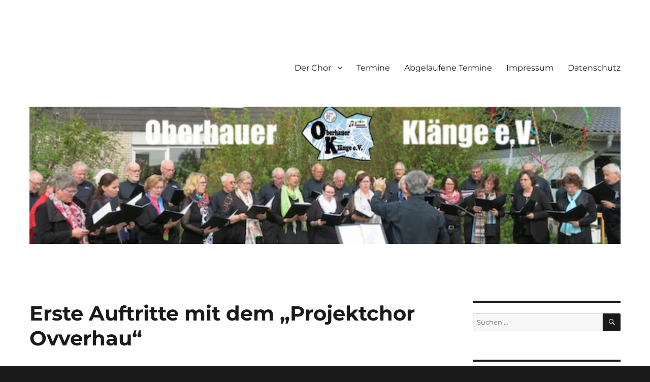

--- FILE ---
content_type: text/html; charset=UTF-8
request_url: https://www.mc-quirrenbach.de/2022/vorweihnachtliches-gemeinschaftskonzert-in-geistingen/
body_size: 13311
content:
<!DOCTYPE html>
<html lang="de" class="no-js">
<head>
	<meta charset="UTF-8">
	<meta name="viewport" content="width=device-width, initial-scale=1.0">
	<link rel="profile" href="https://gmpg.org/xfn/11">
		<script>
(function(html){html.className = html.className.replace(/\bno-js\b/,'js')})(document.documentElement);
//# sourceURL=twentysixteen_javascript_detection
</script>
<title>Erste Auftritte mit dem „Projektchor Ovverhau“ &#8211; Männerchor Quirrenbach e.V.</title>
<meta name='robots' content='max-image-preview:large' />
<link rel='dns-prefetch' href='//stats.wp.com' />
<link rel='dns-prefetch' href='//v0.wordpress.com' />
<link rel="alternate" type="application/rss+xml" title="Männerchor Quirrenbach e.V. &raquo; Feed" href="https://www.mc-quirrenbach.de/feed/" />
<link rel="alternate" type="application/rss+xml" title="Männerchor Quirrenbach e.V. &raquo; Kommentar-Feed" href="https://www.mc-quirrenbach.de/comments/feed/" />
<link rel="alternate" title="oEmbed (JSON)" type="application/json+oembed" href="https://www.mc-quirrenbach.de/wp-json/oembed/1.0/embed?url=https%3A%2F%2Fwww.mc-quirrenbach.de%2F2022%2Fvorweihnachtliches-gemeinschaftskonzert-in-geistingen%2F" />
<link rel="alternate" title="oEmbed (XML)" type="text/xml+oembed" href="https://www.mc-quirrenbach.de/wp-json/oembed/1.0/embed?url=https%3A%2F%2Fwww.mc-quirrenbach.de%2F2022%2Fvorweihnachtliches-gemeinschaftskonzert-in-geistingen%2F&#038;format=xml" />
<style id='wp-img-auto-sizes-contain-inline-css'>
img:is([sizes=auto i],[sizes^="auto," i]){contain-intrinsic-size:3000px 1500px}
/*# sourceURL=wp-img-auto-sizes-contain-inline-css */
</style>
<link rel='stylesheet' id='twentysixteen-jetpack-css' href='https://www.mc-quirrenbach.de/wp-content/plugins/jetpack/modules/theme-tools/compat/twentysixteen.css?ver=15.4' media='all' />
<link rel='stylesheet' id='wp-block-library-css' href='https://www.mc-quirrenbach.de/wp-includes/css/dist/block-library/style.min.css?ver=6.9' media='all' />
<style id='global-styles-inline-css'>
:root{--wp--preset--aspect-ratio--square: 1;--wp--preset--aspect-ratio--4-3: 4/3;--wp--preset--aspect-ratio--3-4: 3/4;--wp--preset--aspect-ratio--3-2: 3/2;--wp--preset--aspect-ratio--2-3: 2/3;--wp--preset--aspect-ratio--16-9: 16/9;--wp--preset--aspect-ratio--9-16: 9/16;--wp--preset--color--black: #000000;--wp--preset--color--cyan-bluish-gray: #abb8c3;--wp--preset--color--white: #fff;--wp--preset--color--pale-pink: #f78da7;--wp--preset--color--vivid-red: #cf2e2e;--wp--preset--color--luminous-vivid-orange: #ff6900;--wp--preset--color--luminous-vivid-amber: #fcb900;--wp--preset--color--light-green-cyan: #7bdcb5;--wp--preset--color--vivid-green-cyan: #00d084;--wp--preset--color--pale-cyan-blue: #8ed1fc;--wp--preset--color--vivid-cyan-blue: #0693e3;--wp--preset--color--vivid-purple: #9b51e0;--wp--preset--color--dark-gray: #1a1a1a;--wp--preset--color--medium-gray: #686868;--wp--preset--color--light-gray: #e5e5e5;--wp--preset--color--blue-gray: #4d545c;--wp--preset--color--bright-blue: #007acc;--wp--preset--color--light-blue: #9adffd;--wp--preset--color--dark-brown: #402b30;--wp--preset--color--medium-brown: #774e24;--wp--preset--color--dark-red: #640c1f;--wp--preset--color--bright-red: #ff675f;--wp--preset--color--yellow: #ffef8e;--wp--preset--gradient--vivid-cyan-blue-to-vivid-purple: linear-gradient(135deg,rgb(6,147,227) 0%,rgb(155,81,224) 100%);--wp--preset--gradient--light-green-cyan-to-vivid-green-cyan: linear-gradient(135deg,rgb(122,220,180) 0%,rgb(0,208,130) 100%);--wp--preset--gradient--luminous-vivid-amber-to-luminous-vivid-orange: linear-gradient(135deg,rgb(252,185,0) 0%,rgb(255,105,0) 100%);--wp--preset--gradient--luminous-vivid-orange-to-vivid-red: linear-gradient(135deg,rgb(255,105,0) 0%,rgb(207,46,46) 100%);--wp--preset--gradient--very-light-gray-to-cyan-bluish-gray: linear-gradient(135deg,rgb(238,238,238) 0%,rgb(169,184,195) 100%);--wp--preset--gradient--cool-to-warm-spectrum: linear-gradient(135deg,rgb(74,234,220) 0%,rgb(151,120,209) 20%,rgb(207,42,186) 40%,rgb(238,44,130) 60%,rgb(251,105,98) 80%,rgb(254,248,76) 100%);--wp--preset--gradient--blush-light-purple: linear-gradient(135deg,rgb(255,206,236) 0%,rgb(152,150,240) 100%);--wp--preset--gradient--blush-bordeaux: linear-gradient(135deg,rgb(254,205,165) 0%,rgb(254,45,45) 50%,rgb(107,0,62) 100%);--wp--preset--gradient--luminous-dusk: linear-gradient(135deg,rgb(255,203,112) 0%,rgb(199,81,192) 50%,rgb(65,88,208) 100%);--wp--preset--gradient--pale-ocean: linear-gradient(135deg,rgb(255,245,203) 0%,rgb(182,227,212) 50%,rgb(51,167,181) 100%);--wp--preset--gradient--electric-grass: linear-gradient(135deg,rgb(202,248,128) 0%,rgb(113,206,126) 100%);--wp--preset--gradient--midnight: linear-gradient(135deg,rgb(2,3,129) 0%,rgb(40,116,252) 100%);--wp--preset--font-size--small: 13px;--wp--preset--font-size--medium: 20px;--wp--preset--font-size--large: 36px;--wp--preset--font-size--x-large: 42px;--wp--preset--spacing--20: 0.44rem;--wp--preset--spacing--30: 0.67rem;--wp--preset--spacing--40: 1rem;--wp--preset--spacing--50: 1.5rem;--wp--preset--spacing--60: 2.25rem;--wp--preset--spacing--70: 3.38rem;--wp--preset--spacing--80: 5.06rem;--wp--preset--shadow--natural: 6px 6px 9px rgba(0, 0, 0, 0.2);--wp--preset--shadow--deep: 12px 12px 50px rgba(0, 0, 0, 0.4);--wp--preset--shadow--sharp: 6px 6px 0px rgba(0, 0, 0, 0.2);--wp--preset--shadow--outlined: 6px 6px 0px -3px rgb(255, 255, 255), 6px 6px rgb(0, 0, 0);--wp--preset--shadow--crisp: 6px 6px 0px rgb(0, 0, 0);}:where(.is-layout-flex){gap: 0.5em;}:where(.is-layout-grid){gap: 0.5em;}body .is-layout-flex{display: flex;}.is-layout-flex{flex-wrap: wrap;align-items: center;}.is-layout-flex > :is(*, div){margin: 0;}body .is-layout-grid{display: grid;}.is-layout-grid > :is(*, div){margin: 0;}:where(.wp-block-columns.is-layout-flex){gap: 2em;}:where(.wp-block-columns.is-layout-grid){gap: 2em;}:where(.wp-block-post-template.is-layout-flex){gap: 1.25em;}:where(.wp-block-post-template.is-layout-grid){gap: 1.25em;}.has-black-color{color: var(--wp--preset--color--black) !important;}.has-cyan-bluish-gray-color{color: var(--wp--preset--color--cyan-bluish-gray) !important;}.has-white-color{color: var(--wp--preset--color--white) !important;}.has-pale-pink-color{color: var(--wp--preset--color--pale-pink) !important;}.has-vivid-red-color{color: var(--wp--preset--color--vivid-red) !important;}.has-luminous-vivid-orange-color{color: var(--wp--preset--color--luminous-vivid-orange) !important;}.has-luminous-vivid-amber-color{color: var(--wp--preset--color--luminous-vivid-amber) !important;}.has-light-green-cyan-color{color: var(--wp--preset--color--light-green-cyan) !important;}.has-vivid-green-cyan-color{color: var(--wp--preset--color--vivid-green-cyan) !important;}.has-pale-cyan-blue-color{color: var(--wp--preset--color--pale-cyan-blue) !important;}.has-vivid-cyan-blue-color{color: var(--wp--preset--color--vivid-cyan-blue) !important;}.has-vivid-purple-color{color: var(--wp--preset--color--vivid-purple) !important;}.has-black-background-color{background-color: var(--wp--preset--color--black) !important;}.has-cyan-bluish-gray-background-color{background-color: var(--wp--preset--color--cyan-bluish-gray) !important;}.has-white-background-color{background-color: var(--wp--preset--color--white) !important;}.has-pale-pink-background-color{background-color: var(--wp--preset--color--pale-pink) !important;}.has-vivid-red-background-color{background-color: var(--wp--preset--color--vivid-red) !important;}.has-luminous-vivid-orange-background-color{background-color: var(--wp--preset--color--luminous-vivid-orange) !important;}.has-luminous-vivid-amber-background-color{background-color: var(--wp--preset--color--luminous-vivid-amber) !important;}.has-light-green-cyan-background-color{background-color: var(--wp--preset--color--light-green-cyan) !important;}.has-vivid-green-cyan-background-color{background-color: var(--wp--preset--color--vivid-green-cyan) !important;}.has-pale-cyan-blue-background-color{background-color: var(--wp--preset--color--pale-cyan-blue) !important;}.has-vivid-cyan-blue-background-color{background-color: var(--wp--preset--color--vivid-cyan-blue) !important;}.has-vivid-purple-background-color{background-color: var(--wp--preset--color--vivid-purple) !important;}.has-black-border-color{border-color: var(--wp--preset--color--black) !important;}.has-cyan-bluish-gray-border-color{border-color: var(--wp--preset--color--cyan-bluish-gray) !important;}.has-white-border-color{border-color: var(--wp--preset--color--white) !important;}.has-pale-pink-border-color{border-color: var(--wp--preset--color--pale-pink) !important;}.has-vivid-red-border-color{border-color: var(--wp--preset--color--vivid-red) !important;}.has-luminous-vivid-orange-border-color{border-color: var(--wp--preset--color--luminous-vivid-orange) !important;}.has-luminous-vivid-amber-border-color{border-color: var(--wp--preset--color--luminous-vivid-amber) !important;}.has-light-green-cyan-border-color{border-color: var(--wp--preset--color--light-green-cyan) !important;}.has-vivid-green-cyan-border-color{border-color: var(--wp--preset--color--vivid-green-cyan) !important;}.has-pale-cyan-blue-border-color{border-color: var(--wp--preset--color--pale-cyan-blue) !important;}.has-vivid-cyan-blue-border-color{border-color: var(--wp--preset--color--vivid-cyan-blue) !important;}.has-vivid-purple-border-color{border-color: var(--wp--preset--color--vivid-purple) !important;}.has-vivid-cyan-blue-to-vivid-purple-gradient-background{background: var(--wp--preset--gradient--vivid-cyan-blue-to-vivid-purple) !important;}.has-light-green-cyan-to-vivid-green-cyan-gradient-background{background: var(--wp--preset--gradient--light-green-cyan-to-vivid-green-cyan) !important;}.has-luminous-vivid-amber-to-luminous-vivid-orange-gradient-background{background: var(--wp--preset--gradient--luminous-vivid-amber-to-luminous-vivid-orange) !important;}.has-luminous-vivid-orange-to-vivid-red-gradient-background{background: var(--wp--preset--gradient--luminous-vivid-orange-to-vivid-red) !important;}.has-very-light-gray-to-cyan-bluish-gray-gradient-background{background: var(--wp--preset--gradient--very-light-gray-to-cyan-bluish-gray) !important;}.has-cool-to-warm-spectrum-gradient-background{background: var(--wp--preset--gradient--cool-to-warm-spectrum) !important;}.has-blush-light-purple-gradient-background{background: var(--wp--preset--gradient--blush-light-purple) !important;}.has-blush-bordeaux-gradient-background{background: var(--wp--preset--gradient--blush-bordeaux) !important;}.has-luminous-dusk-gradient-background{background: var(--wp--preset--gradient--luminous-dusk) !important;}.has-pale-ocean-gradient-background{background: var(--wp--preset--gradient--pale-ocean) !important;}.has-electric-grass-gradient-background{background: var(--wp--preset--gradient--electric-grass) !important;}.has-midnight-gradient-background{background: var(--wp--preset--gradient--midnight) !important;}.has-small-font-size{font-size: var(--wp--preset--font-size--small) !important;}.has-medium-font-size{font-size: var(--wp--preset--font-size--medium) !important;}.has-large-font-size{font-size: var(--wp--preset--font-size--large) !important;}.has-x-large-font-size{font-size: var(--wp--preset--font-size--x-large) !important;}
/*# sourceURL=global-styles-inline-css */
</style>

<style id='classic-theme-styles-inline-css'>
/*! This file is auto-generated */
.wp-block-button__link{color:#fff;background-color:#32373c;border-radius:9999px;box-shadow:none;text-decoration:none;padding:calc(.667em + 2px) calc(1.333em + 2px);font-size:1.125em}.wp-block-file__button{background:#32373c;color:#fff;text-decoration:none}
/*# sourceURL=/wp-includes/css/classic-themes.min.css */
</style>
<link rel='stylesheet' id='contact-form-7-css' href='https://www.mc-quirrenbach.de/wp-content/plugins/contact-form-7/includes/css/styles.css?ver=6.1.4' media='all' />
<link rel='stylesheet' id='events-manager-css' href='https://www.mc-quirrenbach.de/wp-content/plugins/events-manager/includes/css/events-manager.min.css?ver=7.2.3.1' media='all' />
<style id='events-manager-inline-css'>
body .em { --font-family : inherit; --font-weight : inherit; --font-size : 1em; --line-height : inherit; }
/*# sourceURL=events-manager-inline-css */
</style>
<link rel='stylesheet' id='related-frontend-css-css' href='https://www.mc-quirrenbach.de/wp-content/plugins/related/css/frontend-style.css?ver=3.5.0' media='all' />
<link rel='stylesheet' id='twentysixteen-fonts-css' href='https://www.mc-quirrenbach.de/wp-content/themes/twentysixteen/fonts/merriweather-plus-montserrat-plus-inconsolata.css?ver=20230328' media='all' />
<link rel='stylesheet' id='genericons-css' href='https://www.mc-quirrenbach.de/wp-content/plugins/jetpack/_inc/genericons/genericons/genericons.css?ver=3.1' media='all' />
<link rel='stylesheet' id='twentysixteen-style-css' href='https://www.mc-quirrenbach.de/wp-content/themes/twentysixteen/style.css?ver=20251202' media='all' />
<link rel='stylesheet' id='twentysixteen-block-style-css' href='https://www.mc-quirrenbach.de/wp-content/themes/twentysixteen/css/blocks.css?ver=20240817' media='all' />
<link rel='stylesheet' id='tablepress-default-css' href='https://www.mc-quirrenbach.de/wp-content/plugins/tablepress/css/build/default.css?ver=3.2.6' media='all' />
<script src="https://www.mc-quirrenbach.de/wp-includes/js/jquery/jquery.min.js?ver=3.7.1" id="jquery-core-js"></script>
<script src="https://www.mc-quirrenbach.de/wp-includes/js/jquery/jquery-migrate.min.js?ver=3.4.1" id="jquery-migrate-js"></script>
<script src="https://www.mc-quirrenbach.de/wp-includes/js/jquery/ui/core.min.js?ver=1.13.3" id="jquery-ui-core-js"></script>
<script src="https://www.mc-quirrenbach.de/wp-includes/js/jquery/ui/mouse.min.js?ver=1.13.3" id="jquery-ui-mouse-js"></script>
<script src="https://www.mc-quirrenbach.de/wp-includes/js/jquery/ui/sortable.min.js?ver=1.13.3" id="jquery-ui-sortable-js"></script>
<script src="https://www.mc-quirrenbach.de/wp-includes/js/jquery/ui/datepicker.min.js?ver=1.13.3" id="jquery-ui-datepicker-js"></script>
<script id="jquery-ui-datepicker-js-after">
jQuery(function(jQuery){jQuery.datepicker.setDefaults({"closeText":"Schlie\u00dfen","currentText":"Heute","monthNames":["Januar","Februar","M\u00e4rz","April","Mai","Juni","Juli","August","September","Oktober","November","Dezember"],"monthNamesShort":["Jan.","Feb.","M\u00e4rz","Apr.","Mai","Juni","Juli","Aug.","Sep.","Okt.","Nov.","Dez."],"nextText":"Weiter","prevText":"Zur\u00fcck","dayNames":["Sonntag","Montag","Dienstag","Mittwoch","Donnerstag","Freitag","Samstag"],"dayNamesShort":["So.","Mo.","Di.","Mi.","Do.","Fr.","Sa."],"dayNamesMin":["S","M","D","M","D","F","S"],"dateFormat":"d. MM yy","firstDay":1,"isRTL":false});});
//# sourceURL=jquery-ui-datepicker-js-after
</script>
<script src="https://www.mc-quirrenbach.de/wp-includes/js/jquery/ui/resizable.min.js?ver=1.13.3" id="jquery-ui-resizable-js"></script>
<script src="https://www.mc-quirrenbach.de/wp-includes/js/jquery/ui/draggable.min.js?ver=1.13.3" id="jquery-ui-draggable-js"></script>
<script src="https://www.mc-quirrenbach.de/wp-includes/js/jquery/ui/controlgroup.min.js?ver=1.13.3" id="jquery-ui-controlgroup-js"></script>
<script src="https://www.mc-quirrenbach.de/wp-includes/js/jquery/ui/checkboxradio.min.js?ver=1.13.3" id="jquery-ui-checkboxradio-js"></script>
<script src="https://www.mc-quirrenbach.de/wp-includes/js/jquery/ui/button.min.js?ver=1.13.3" id="jquery-ui-button-js"></script>
<script src="https://www.mc-quirrenbach.de/wp-includes/js/jquery/ui/dialog.min.js?ver=1.13.3" id="jquery-ui-dialog-js"></script>
<script id="events-manager-js-extra">
var EM = {"ajaxurl":"https://www.mc-quirrenbach.de/wp-admin/admin-ajax.php","locationajaxurl":"https://www.mc-quirrenbach.de/wp-admin/admin-ajax.php?action=locations_search","firstDay":"1","locale":"de","dateFormat":"yy-mm-dd","ui_css":"https://www.mc-quirrenbach.de/wp-content/plugins/events-manager/includes/css/jquery-ui/build.min.css","show24hours":"1","is_ssl":"1","autocomplete_limit":"10","calendar":{"breakpoints":{"small":560,"medium":908,"large":false},"month_format":"M Y"},"phone":"","datepicker":{"format":"d.m.Y","locale":"de"},"search":{"breakpoints":{"small":650,"medium":850,"full":false}},"url":"https://www.mc-quirrenbach.de/wp-content/plugins/events-manager","assets":{"input.em-uploader":{"js":{"em-uploader":{"url":"https://www.mc-quirrenbach.de/wp-content/plugins/events-manager/includes/js/em-uploader.js?v=7.2.3.1","event":"em_uploader_ready"}}},".em-event-editor":{"js":{"event-editor":{"url":"https://www.mc-quirrenbach.de/wp-content/plugins/events-manager/includes/js/events-manager-event-editor.js?v=7.2.3.1","event":"em_event_editor_ready"}},"css":{"event-editor":"https://www.mc-quirrenbach.de/wp-content/plugins/events-manager/includes/css/events-manager-event-editor.min.css?v=7.2.3.1"}},".em-recurrence-sets, .em-timezone":{"js":{"luxon":{"url":"luxon/luxon.js?v=7.2.3.1","event":"em_luxon_ready"}}},".em-booking-form, #em-booking-form, .em-booking-recurring, .em-event-booking-form":{"js":{"em-bookings":{"url":"https://www.mc-quirrenbach.de/wp-content/plugins/events-manager/includes/js/bookingsform.js?v=7.2.3.1","event":"em_booking_form_js_loaded"}}},"#em-opt-archetypes":{"js":{"archetypes":"https://www.mc-quirrenbach.de/wp-content/plugins/events-manager/includes/js/admin-archetype-editor.js?v=7.2.3.1","archetypes_ms":"https://www.mc-quirrenbach.de/wp-content/plugins/events-manager/includes/js/admin-archetypes.js?v=7.2.3.1","qs":"qs/qs.js?v=7.2.3.1"}}},"cached":"","google_maps_api":"AIzaSyCVTA0gvDWrKzEsGqQrs4GK1ZuHw_mwIdg","bookingInProgress":"Bitte warte, w\u00e4hrend die Buchung abgeschickt wird.","tickets_save":"Ticket speichern","bookingajaxurl":"https://www.mc-quirrenbach.de/wp-admin/admin-ajax.php","bookings_export_save":"Buchungen exportieren","bookings_settings_save":"Einstellungen speichern","booking_delete":"Bist du dir sicher, dass du es l\u00f6schen m\u00f6chtest?","booking_offset":"30","bookings":{"submit_button":{"text":{"default":"Buchung abschicken","free":"Buchung abschicken","payment":"Buchung abschicken","processing":"Processing ..."}},"update_listener":""},"bb_full":"Ausverkauft","bb_book":"Jetzt buchen","bb_booking":"Buche ...","bb_booked":"Buchung Abgesendet","bb_error":"Buchung Fehler. Nochmal versuchen?","bb_cancel":"Stornieren","bb_canceling":"Stornieren...","bb_cancelled":"Abgesagt","bb_cancel_error":"Stornierung Fehler. Nochmal versuchen?","txt_search":"Suche","txt_searching":"Suche...","txt_loading":"Wird geladen\u00a0\u2026"};
//# sourceURL=events-manager-js-extra
</script>
<script src="https://www.mc-quirrenbach.de/wp-content/plugins/events-manager/includes/js/events-manager.js?ver=7.2.3.1" id="events-manager-js"></script>
<script src="https://www.mc-quirrenbach.de/wp-content/plugins/events-manager/includes/external/flatpickr/l10n/de.js?ver=7.2.3.1" id="em-flatpickr-localization-js"></script>
<script id="twentysixteen-script-js-extra">
var screenReaderText = {"expand":"Untermen\u00fc \u00f6ffnen","collapse":"Untermen\u00fc schlie\u00dfen"};
//# sourceURL=twentysixteen-script-js-extra
</script>
<script src="https://www.mc-quirrenbach.de/wp-content/themes/twentysixteen/js/functions.js?ver=20230629" id="twentysixteen-script-js" defer data-wp-strategy="defer"></script>
<link rel="https://api.w.org/" href="https://www.mc-quirrenbach.de/wp-json/" /><link rel="alternate" title="JSON" type="application/json" href="https://www.mc-quirrenbach.de/wp-json/wp/v2/posts/6668" /><link rel="EditURI" type="application/rsd+xml" title="RSD" href="https://www.mc-quirrenbach.de/xmlrpc.php?rsd" />
<meta name="generator" content="WordPress 6.9" />
<link rel="canonical" href="https://www.mc-quirrenbach.de/2022/vorweihnachtliches-gemeinschaftskonzert-in-geistingen/" />
<link rel='shortlink' href='https://wp.me/paISQh-1Jy' />
	<style>img#wpstats{display:none}</style>
		<!-- Analytics by WP Statistics - https://wp-statistics.com -->
		<style type="text/css" id="twentysixteen-header-css">
		.site-branding {
			margin: 0 auto 0 0;
		}

		.site-branding .site-title,
		.site-description {
			clip-path: inset(50%);
			position: absolute;
		}
		</style>
		
<!-- Jetpack Open Graph Tags -->
<meta property="og:type" content="article" />
<meta property="og:title" content="Erste Auftritte mit dem „Projektchor Ovverhau“" />
<meta property="og:url" content="https://www.mc-quirrenbach.de/2022/vorweihnachtliches-gemeinschaftskonzert-in-geistingen/" />
<meta property="og:description" content="&nbsp; Der erste Auftritt des seit September 2022 wieder unter Leitung von Pavel Brochin probenden „Projektchor Ovverhau“ sollte ja eigentlich vor heimischem Publikum beim Adventsfenster des Männer…" />
<meta property="article:published_time" content="2022-12-25T15:37:57+00:00" />
<meta property="article:modified_time" content="2023-01-20T20:16:38+00:00" />
<meta property="og:site_name" content="Männerchor Quirrenbach e.V." />
<meta property="og:image" content="https://www.mc-quirrenbach.de/wp-content/uploads/2022/12/IMG_1571.jpg" />
<meta property="og:image:width" content="1924" />
<meta property="og:image:height" content="1444" />
<meta property="og:image:alt" content="" />
<meta property="og:locale" content="de_DE" />
<meta name="twitter:text:title" content="Erste Auftritte mit dem „Projektchor Ovverhau“" />
<meta name="twitter:image" content="https://www.mc-quirrenbach.de/wp-content/uploads/2022/12/IMG_1571.jpg?w=640" />
<meta name="twitter:card" content="summary_large_image" />

<!-- End Jetpack Open Graph Tags -->
		<style id="wp-custom-css">
			.site {
	margin: 0;
}

body:not(.custom-background-image):before, body:not(.custom-background-image):after {
		height: 0;
}		</style>
		</head>

<body class="wp-singular post-template-default single single-post postid-6668 single-format-standard wp-embed-responsive wp-theme-twentysixteen group-blog">
<div id="page" class="site">
	<div class="site-inner">
		<a class="skip-link screen-reader-text" href="#content">
			Zum Inhalt springen		</a>

		<header id="masthead" class="site-header">
			<div class="site-header-main">
				<div class="site-branding">
											<p class="site-title"><a href="https://www.mc-quirrenbach.de/" rel="home" >Männerchor Quirrenbach e.V.</a></p>
										</div><!-- .site-branding -->

									<button id="menu-toggle" class="menu-toggle">Menü</button>

					<div id="site-header-menu" class="site-header-menu">
													<nav id="site-navigation" class="main-navigation" aria-label="Primäres Menü">
								<div class="menu-hauptmenue-container"><ul id="menu-hauptmenue" class="primary-menu"><li id="menu-item-81" class="menu-item menu-item-type-post_type menu-item-object-page menu-item-has-children menu-item-81"><a href="https://www.mc-quirrenbach.de/der-chor/">Der Chor</a>
<ul class="sub-menu">
	<li id="menu-item-85" class="menu-item menu-item-type-post_type menu-item-object-page menu-item-85"><a href="https://www.mc-quirrenbach.de/dirigent/">Dirigent</a></li>
	<li id="menu-item-69" class="menu-item menu-item-type-post_type menu-item-object-page menu-item-69"><a href="https://www.mc-quirrenbach.de/vorstand/">Vorstand 2024 – 2027</a></li>
	<li id="menu-item-207" class="menu-item menu-item-type-post_type menu-item-object-page menu-item-207"><a href="https://www.mc-quirrenbach.de/saenger/">Sänger/Sängerinnen</a></li>
	<li id="menu-item-206" class="menu-item menu-item-type-post_type menu-item-object-page menu-item-206"><a href="https://www.mc-quirrenbach.de/foerdernde-mitglieder/">Fördernde Mitglieder</a></li>
	<li id="menu-item-205" class="menu-item menu-item-type-post_type menu-item-object-page menu-item-205"><a href="https://www.mc-quirrenbach.de/mitglied-werden/">Mitglied werden / Chorprobe</a></li>
	<li id="menu-item-3583" class="menu-item menu-item-type-post_type menu-item-object-page menu-item-3583"><a href="https://www.mc-quirrenbach.de/repertoire-mc-quirrenbach/">Repertoire</a></li>
	<li id="menu-item-2396" class="menu-item menu-item-type-post_type menu-item-object-page menu-item-has-children menu-item-2396"><a href="https://www.mc-quirrenbach.de/geschichte-des-maennerchores/">Geschichte des Männerchores</a>
	<ul class="sub-menu">
		<li id="menu-item-2403" class="menu-item menu-item-type-post_type menu-item-object-page menu-item-2403"><a href="https://www.mc-quirrenbach.de/vorsitzende-und-dirigenten/">Vorsitzende und Dirigenten</a></li>
		<li id="menu-item-3561" class="menu-item menu-item-type-post_type menu-item-object-post menu-item-3561"><a href="https://www.mc-quirrenbach.de/2006/jubilaeumsschrift-2006__trashed/">Festschrift zum 100. Jubiläum des MC Quirrenbach</a></li>
		<li id="menu-item-3050" class="menu-item menu-item-type-post_type menu-item-object-page menu-item-3050"><a href="https://www.mc-quirrenbach.de/plakate-ab-1987/">Plakate ab 1987</a></li>
	</ul>
</li>
	<li id="menu-item-2376" class="menu-item menu-item-type-post_type menu-item-object-page menu-item-has-children menu-item-2376"><a href="https://www.mc-quirrenbach.de/mitgliederbereich/">Mitgliederbereich</a>
	<ul class="sub-menu">
		<li id="menu-item-2385" class="menu-item menu-item-type-post_type menu-item-object-page menu-item-2385"><a href="https://www.mc-quirrenbach.de/protokolle-der-mitgliederversammlungen/">Protokolle der Mitgliederversammlungen</a></li>
		<li id="menu-item-7545" class="menu-item menu-item-type-post_type menu-item-object-page menu-item-7545"><a href="https://www.mc-quirrenbach.de/protokolle-der-vorstandssitzungen-ab-2024/">Protokolle der Vorstandssitzungen ab 2024</a></li>
	</ul>
</li>
	<li id="menu-item-218" class="menu-item menu-item-type-post_type menu-item-object-page menu-item-218"><a href="https://www.mc-quirrenbach.de/satzung/">Satzung</a></li>
</ul>
</li>
<li id="menu-item-151" class="menu-item menu-item-type-post_type menu-item-object-page menu-item-151"><a href="https://www.mc-quirrenbach.de/termine/">Termine</a></li>
<li id="menu-item-4056" class="menu-item menu-item-type-custom menu-item-object-custom menu-item-4056"><a href="http://www.mc-quirrenbach.de/events">Abgelaufene Termine</a></li>
<li id="menu-item-70" class="menu-item menu-item-type-post_type menu-item-object-page menu-item-70"><a href="https://www.mc-quirrenbach.de/impressum/">Impressum</a></li>
<li id="menu-item-4336" class="menu-item menu-item-type-post_type menu-item-object-page menu-item-4336"><a href="https://www.mc-quirrenbach.de/datenschutz/">Datenschutz</a></li>
</ul></div>							</nav><!-- .main-navigation -->
						
											</div><!-- .site-header-menu -->
							</div><!-- .site-header-main -->

											<div class="header-image">
					<a href="https://www.mc-quirrenbach.de/" rel="home" >
						<img src="https://www.mc-quirrenbach.de/wp-content/uploads/2025/02/cropped-Header-neu-3.jpg" width="1200" height="278" alt="Männerchor Quirrenbach e.V." sizes="(max-width: 709px) 85vw, (max-width: 909px) 81vw, (max-width: 1362px) 88vw, 1200px" srcset="https://www.mc-quirrenbach.de/wp-content/uploads/2025/02/cropped-Header-neu-3.jpg 1200w, https://www.mc-quirrenbach.de/wp-content/uploads/2025/02/cropped-Header-neu-3-300x70.jpg 300w, https://www.mc-quirrenbach.de/wp-content/uploads/2025/02/cropped-Header-neu-3-1024x237.jpg 1024w" decoding="async" fetchpriority="high" />					</a>
				</div><!-- .header-image -->
					</header><!-- .site-header -->

		<div id="content" class="site-content">

<div id="primary" class="content-area">
	<main id="main" class="site-main">
		
<article id="post-6668" class="post-6668 post type-post status-publish format-standard has-post-thumbnail hentry category-konzert">
	<header class="entry-header">
		<h1 class="entry-title">Erste Auftritte mit dem „Projektchor Ovverhau“</h1>	</header><!-- .entry-header -->

	
	
		<div class="post-thumbnail">
			<img width="1200" height="901" src="https://www.mc-quirrenbach.de/wp-content/uploads/2022/12/IMG_1571-1200x901.jpg" class="attachment-post-thumbnail size-post-thumbnail wp-post-image" alt="" decoding="async" srcset="https://www.mc-quirrenbach.de/wp-content/uploads/2022/12/IMG_1571-1200x901.jpg 1200w, https://www.mc-quirrenbach.de/wp-content/uploads/2022/12/IMG_1571-300x225.jpg 300w, https://www.mc-quirrenbach.de/wp-content/uploads/2022/12/IMG_1571-1024x769.jpg 1024w, https://www.mc-quirrenbach.de/wp-content/uploads/2022/12/IMG_1571-1536x1153.jpg 1536w, https://www.mc-quirrenbach.de/wp-content/uploads/2022/12/IMG_1571.jpg 1924w" sizes="(max-width: 709px) 85vw, (max-width: 909px) 67vw, (max-width: 984px) 60vw, (max-width: 1362px) 62vw, 840px" />	</div><!-- .post-thumbnail -->

	
	<div class="entry-content">
		<p>&nbsp;</p>
<p><span style="font-family: Times New Roman, serif;"><span style="font-size: large;">Der erste Auftritt des seit September 2022 wieder unter Leitung von Pavel Brochin probenden „Projektchor Ovverhau“ sollte ja eigentlich vor heimischem Publikum beim Adventsfenster des Männerchores Quirrenbach am 6. Dezember 2022 im Pfarrheim stattfinden. Aber leider machte die grassierende Erkältungswelle diesem guten Vorsatz ein Ende.</span></span><br />
<span style="font-family: Times New Roman, serif;"><span style="font-size: large;">Da passte es gut ins Konzept, dass schon länger eine Einladung des ebenfalls von Pavel Brochin geleiteten Männerchores Geistingen vorlag, gemeinsam am 18. Dezember ein Adventskonzert in der Pfarrkirche St. Michael in Geistingen durchzuführen, als Benefizkonzert für den Gehörlosenverein Rhein-Sieg mit Sitz in Troisdorf. Bis dahin war auch die Gesundheit so vieler Sängerinnen und Sänger wieder so weit hergestellt, dass wenigstens der Projektchor zeigen konnte, wozu er nach der kurzen Probenzeit in der Lage ist. </span></span></p>
<p><span style="font-family: Times New Roman, serif;"><span style="font-size: large;">Die dezimierte Männerriege verstärkte programmgemäß wenigstens den MC Geistingen, und für den ausfallenden Part des MC Quirrenbach sprang kurzerhand die Sopranistin Irina Brochin unter Begleitung ihres Gatten Pavel am Klavier mit leuchtend hell vorgetragenen internationalen Weihnachtsliedern ein. </span></span><span style="font-family: Times New Roman, serif;"><span style="font-size: large;">Das alles gelang voll und ganz, was man aus dem langanhaltenden Beifall und vielen begeisterten Kommentaren aus dem Publikum schließen konnte.</span></span></p>
<p><span style="font-family: Times New Roman, serif;"><span style="font-size: large;">Die Generalprobe für das eigentlich Ziel des Projektchores, das kurze Konzert vor der Christmette, fand aber doch noch ein paar Tage später in der Seniorenresidenz in Bad Honnef statt (<a href="https://www.mc-quirrenbach.de/2022/weihnachtliche-musik-in-der-parkresidenz/">s. dazu eigenen Bericht</a>). </span></span></p>
<p><span style="font-family: Times New Roman, serif;"><span style="font-size: large;">Und nun das eigentliche Ziel: Im vorigen Jahr war es schon angestrebt und musste ganz kurzfristig abgesagt werden. Ein neuer Anlauf sollte jetzt gelingen. Für die traditionelle Einleitung in den Heiligen Abend hat sich der Männerchor erneut mit einem Projektchor verstärkt. Zwar gab es auch diesmal wieder zahlreiche krankheitsbedingte Ausfälle, sowohl bei den ursprünglich angetretenen 14 Damen als auch auf Seiten der Männer. Aber dennoch legte die reduzierte Crew einen mit viel Beifall belohnten Auftritt hin. Besonders begeistert aufgenommen wurden die Beiträge des Projektchores, der glänzte mit „Die Heilige Nacht“, einer aus England stammenden ins Deutsche übersetzten Beschreibung dessen, was am Heiligen Abend gefeiert wird, dem traditionellen „Vom Himmel hoch, da komm ich her“ mit einem afrikanisch aufgepeppten Chorsatz, dem englischsprachigen Spiritual „I’m gonna sing“ und zum Abschluss „Frohe Weihnacht“ von Hans Knipp. Alle Lieder bis auf „Vom Himmel hoch“ wurden von Chorleiter Pavell Brochin extra für gemischten Chor aufbereitet.</span></span><br />
<span style="font-family: Times New Roman, serif;"><span style="font-size: large;">Einig waren sich abschließend alle Sängerinnen und Sänger: Das war eine hoffnungsvolle Vorstufe für einen neu ins Leben zu rufenden gemischten Chor im Oberhau!                                                                         </span></span></p>
<p><span style="font-family: Times New Roman, serif;"><span style="font-size: large;">                                                                                                  Ekkehart Klaebe</span></span></p>
<p>[NPG id=6673]</p>
<p><a href="https://youtu.be/1Umzy_uNP7k">I&#8217;m gonna sing</a></p>
<p class="video-title-wrapper style-scope ytcp-video-list-cell-video"><a id="video-title" class=" remove-default-style style-scope ytcp-video-list-cell-video" href="https://youtu.be/MJGXQZH0pog" target="" rel="noopener" aria-describedby="goog_383078576"><span class="style-scope ytcp-video-list-cell-video">The First Noël</span></a></p>
<p>Views: 395</p>	</div><!-- .entry-content -->

	<footer class="entry-footer">
		<span class="byline"><span class="screen-reader-text">Autor </span><span class="author vcard"><a class="url fn n" href="https://www.mc-quirrenbach.de/author/josef/">Josef Göbel</a></span></span><span class="posted-on"><span class="screen-reader-text">Veröffentlicht am </span><a href="https://www.mc-quirrenbach.de/2022/vorweihnachtliches-gemeinschaftskonzert-in-geistingen/" rel="bookmark"><time class="entry-date published" datetime="2022-12-25T16:37:57+01:00">25. Dezember 2022</time><time class="updated" datetime="2023-01-20T21:16:38+01:00">20. Januar 2023</time></a></span><span class="cat-links"><span class="screen-reader-text">Kategorien </span><a href="https://www.mc-quirrenbach.de/category/konzert/" rel="category tag">Konzerte</a></span>			</footer><!-- .entry-footer -->
</article><!-- #post-6668 -->

	<nav class="navigation post-navigation" aria-label="Beiträge">
		<h2 class="screen-reader-text">Beitragsnavigation</h2>
		<div class="nav-links"><div class="nav-previous"><a href="https://www.mc-quirrenbach.de/2022/weihnachtliche-musik-in-der-parkresidenz/" rel="prev"><span class="meta-nav" aria-hidden="true">Zurück</span> <span class="screen-reader-text">Vorheriger Beitrag:</span> <span class="post-title">Weihnachtliche Musik in der Parkresidenz</span></a></div><div class="nav-next"><a href="https://www.mc-quirrenbach.de/2023/der-maennerchor-auf-neuen-wegen/" rel="next"><span class="meta-nav" aria-hidden="true">Weiter</span> <span class="screen-reader-text">Nächster Beitrag:</span> <span class="post-title">Der Männerchor auf neuen Wegen</span></a></div></div>
	</nav>
	</main><!-- .site-main -->

	
</div><!-- .content-area -->


	<aside id="secondary" class="sidebar widget-area">
		<section id="search-2" class="widget widget_search">
<form role="search" method="get" class="search-form" action="https://www.mc-quirrenbach.de/">
	<label>
		<span class="screen-reader-text">
			Suche nach:		</span>
		<input type="search" class="search-field" placeholder="Suchen …" value="" name="s" />
	</label>
	<button type="submit" class="search-submit"><span class="screen-reader-text">
		Suchen	</span></button>
</form>
</section><section id="categories-2" class="widget widget_categories"><h2 class="widget-title">Kategorien</h2><nav aria-label="Kategorien">
			<ul>
					<li class="cat-item cat-item-9"><a href="https://www.mc-quirrenbach.de/category/jahresberichte/">Jahresberichte</a>
</li>
	<li class="cat-item cat-item-5"><a href="https://www.mc-quirrenbach.de/category/konzert/">Konzerte</a>
</li>
	<li class="cat-item cat-item-6"><a href="https://www.mc-quirrenbach.de/category/konzertreise/">Konzertreisen</a>
</li>
	<li class="cat-item cat-item-8"><a href="https://www.mc-quirrenbach.de/category/maiansingen/">Maiansingen</a>
</li>
	<li class="cat-item cat-item-3"><a href="https://www.mc-quirrenbach.de/category/sonstiges/">Sonstiges</a>
</li>
	<li class="cat-item cat-item-7"><a href="https://www.mc-quirrenbach.de/category/waldfest/">Waldfeste</a>
</li>
			</ul>

			</nav></section>
		<section id="recent-posts-2" class="widget widget_recent_entries">
		<h2 class="widget-title">Neueste Beiträge</h2><nav aria-label="Neueste Beiträge">
		<ul>
											<li>
					<a href="https://www.mc-quirrenbach.de/2026/jahresbericht-2025/">Jahresbericht 2025</a>
									</li>
											<li>
					<a href="https://www.mc-quirrenbach.de/2025/gaudete-freuet-euch/">Gaudete &#8211; Freuet Euch</a>
									</li>
											<li>
					<a href="https://www.mc-quirrenbach.de/2025/adventsfenster-in-quirrenbach/">Adventsfenster in Quirrenbach</a>
									</li>
											<li>
					<a href="https://www.mc-quirrenbach.de/2025/weihnachtsfeier-der-oberhauer-klaenge/">Weihnachtsfeier der Oberhauer Klänge</a>
									</li>
											<li>
					<a href="https://www.mc-quirrenbach.de/2025/evensong-in-st-judas-thaddaeus-heisterbacherrott/">Evensong in St. Judas Thaddäus, Heisterbacherrott</a>
									</li>
											<li>
					<a href="https://www.mc-quirrenbach.de/2025/seinen-senf-dazugeben/">Seinen Senf dazugeben&#8230;</a>
									</li>
											<li>
					<a href="https://www.mc-quirrenbach.de/2025/kapellenfest-in-quirrenbach-mit-den-oberhauer-klaengen/">Kapellenfest in Quirrenbach mit den Oberhauer Klängen</a>
									</li>
					</ul>

		</nav></section><section id="archives-2" class="widget widget_archive"><h2 class="widget-title">Archiv</h2>		<label class="screen-reader-text" for="archives-dropdown-2">Archiv</label>
		<select id="archives-dropdown-2" name="archive-dropdown">
			
			<option value="">Monat auswählen</option>
				<option value='https://www.mc-quirrenbach.de/2026/01/'> Januar 2026 &nbsp;(1)</option>
	<option value='https://www.mc-quirrenbach.de/2025/12/'> Dezember 2025 &nbsp;(3)</option>
	<option value='https://www.mc-quirrenbach.de/2025/11/'> November 2025 &nbsp;(1)</option>
	<option value='https://www.mc-quirrenbach.de/2025/10/'> Oktober 2025 &nbsp;(1)</option>
	<option value='https://www.mc-quirrenbach.de/2025/08/'> August 2025 &nbsp;(2)</option>
	<option value='https://www.mc-quirrenbach.de/2025/07/'> Juli 2025 &nbsp;(1)</option>
	<option value='https://www.mc-quirrenbach.de/2025/06/'> Juni 2025 &nbsp;(1)</option>
	<option value='https://www.mc-quirrenbach.de/2025/05/'> Mai 2025 &nbsp;(1)</option>
	<option value='https://www.mc-quirrenbach.de/2025/04/'> April 2025 &nbsp;(1)</option>
	<option value='https://www.mc-quirrenbach.de/2025/02/'> Februar 2025 &nbsp;(3)</option>
	<option value='https://www.mc-quirrenbach.de/2024/12/'> Dezember 2024 &nbsp;(4)</option>
	<option value='https://www.mc-quirrenbach.de/2024/10/'> Oktober 2024 &nbsp;(3)</option>
	<option value='https://www.mc-quirrenbach.de/2024/09/'> September 2024 &nbsp;(2)</option>
	<option value='https://www.mc-quirrenbach.de/2024/08/'> August 2024 &nbsp;(1)</option>
	<option value='https://www.mc-quirrenbach.de/2024/05/'> Mai 2024 &nbsp;(2)</option>
	<option value='https://www.mc-quirrenbach.de/2024/02/'> Februar 2024 &nbsp;(1)</option>
	<option value='https://www.mc-quirrenbach.de/2024/01/'> Januar 2024 &nbsp;(4)</option>
	<option value='https://www.mc-quirrenbach.de/2023/12/'> Dezember 2023 &nbsp;(2)</option>
	<option value='https://www.mc-quirrenbach.de/2023/11/'> November 2023 &nbsp;(1)</option>
	<option value='https://www.mc-quirrenbach.de/2023/09/'> September 2023 &nbsp;(1)</option>
	<option value='https://www.mc-quirrenbach.de/2023/08/'> August 2023 &nbsp;(2)</option>
	<option value='https://www.mc-quirrenbach.de/2023/07/'> Juli 2023 &nbsp;(1)</option>
	<option value='https://www.mc-quirrenbach.de/2023/06/'> Juni 2023 &nbsp;(1)</option>
	<option value='https://www.mc-quirrenbach.de/2023/05/'> Mai 2023 &nbsp;(1)</option>
	<option value='https://www.mc-quirrenbach.de/2023/04/'> April 2023 &nbsp;(1)</option>
	<option value='https://www.mc-quirrenbach.de/2023/03/'> März 2023 &nbsp;(1)</option>
	<option value='https://www.mc-quirrenbach.de/2023/02/'> Februar 2023 &nbsp;(3)</option>
	<option value='https://www.mc-quirrenbach.de/2023/01/'> Januar 2023 &nbsp;(1)</option>
	<option value='https://www.mc-quirrenbach.de/2022/12/'> Dezember 2022 &nbsp;(2)</option>
	<option value='https://www.mc-quirrenbach.de/2022/11/'> November 2022 &nbsp;(2)</option>
	<option value='https://www.mc-quirrenbach.de/2022/10/'> Oktober 2022 &nbsp;(2)</option>
	<option value='https://www.mc-quirrenbach.de/2022/09/'> September 2022 &nbsp;(1)</option>
	<option value='https://www.mc-quirrenbach.de/2022/08/'> August 2022 &nbsp;(1)</option>
	<option value='https://www.mc-quirrenbach.de/2022/06/'> Juni 2022 &nbsp;(4)</option>
	<option value='https://www.mc-quirrenbach.de/2022/05/'> Mai 2022 &nbsp;(1)</option>
	<option value='https://www.mc-quirrenbach.de/2022/04/'> April 2022 &nbsp;(1)</option>
	<option value='https://www.mc-quirrenbach.de/2022/03/'> März 2022 &nbsp;(1)</option>
	<option value='https://www.mc-quirrenbach.de/2022/01/'> Januar 2022 &nbsp;(1)</option>
	<option value='https://www.mc-quirrenbach.de/2021/09/'> September 2021 &nbsp;(1)</option>
	<option value='https://www.mc-quirrenbach.de/2021/06/'> Juni 2021 &nbsp;(4)</option>
	<option value='https://www.mc-quirrenbach.de/2021/04/'> April 2021 &nbsp;(1)</option>
	<option value='https://www.mc-quirrenbach.de/2021/03/'> März 2021 &nbsp;(1)</option>
	<option value='https://www.mc-quirrenbach.de/2021/01/'> Januar 2021 &nbsp;(2)</option>
	<option value='https://www.mc-quirrenbach.de/2020/12/'> Dezember 2020 &nbsp;(2)</option>
	<option value='https://www.mc-quirrenbach.de/2020/08/'> August 2020 &nbsp;(1)</option>
	<option value='https://www.mc-quirrenbach.de/2020/05/'> Mai 2020 &nbsp;(1)</option>
	<option value='https://www.mc-quirrenbach.de/2020/03/'> März 2020 &nbsp;(1)</option>
	<option value='https://www.mc-quirrenbach.de/2020/02/'> Februar 2020 &nbsp;(3)</option>
	<option value='https://www.mc-quirrenbach.de/2020/01/'> Januar 2020 &nbsp;(1)</option>
	<option value='https://www.mc-quirrenbach.de/2019/12/'> Dezember 2019 &nbsp;(1)</option>
	<option value='https://www.mc-quirrenbach.de/2019/11/'> November 2019 &nbsp;(3)</option>
	<option value='https://www.mc-quirrenbach.de/2019/10/'> Oktober 2019 &nbsp;(2)</option>
	<option value='https://www.mc-quirrenbach.de/2019/09/'> September 2019 &nbsp;(1)</option>
	<option value='https://www.mc-quirrenbach.de/2019/08/'> August 2019 &nbsp;(1)</option>
	<option value='https://www.mc-quirrenbach.de/2019/07/'> Juli 2019 &nbsp;(2)</option>
	<option value='https://www.mc-quirrenbach.de/2019/06/'> Juni 2019 &nbsp;(3)</option>
	<option value='https://www.mc-quirrenbach.de/2019/05/'> Mai 2019 &nbsp;(1)</option>
	<option value='https://www.mc-quirrenbach.de/2019/04/'> April 2019 &nbsp;(1)</option>
	<option value='https://www.mc-quirrenbach.de/2019/03/'> März 2019 &nbsp;(1)</option>
	<option value='https://www.mc-quirrenbach.de/2019/02/'> Februar 2019 &nbsp;(3)</option>
	<option value='https://www.mc-quirrenbach.de/2019/01/'> Januar 2019 &nbsp;(1)</option>
	<option value='https://www.mc-quirrenbach.de/2018/12/'> Dezember 2018 &nbsp;(3)</option>
	<option value='https://www.mc-quirrenbach.de/2018/10/'> Oktober 2018 &nbsp;(1)</option>
	<option value='https://www.mc-quirrenbach.de/2018/09/'> September 2018 &nbsp;(1)</option>
	<option value='https://www.mc-quirrenbach.de/2018/08/'> August 2018 &nbsp;(2)</option>
	<option value='https://www.mc-quirrenbach.de/2018/07/'> Juli 2018 &nbsp;(2)</option>
	<option value='https://www.mc-quirrenbach.de/2018/06/'> Juni 2018 &nbsp;(3)</option>
	<option value='https://www.mc-quirrenbach.de/2018/05/'> Mai 2018 &nbsp;(1)</option>
	<option value='https://www.mc-quirrenbach.de/2018/04/'> April 2018 &nbsp;(2)</option>
	<option value='https://www.mc-quirrenbach.de/2018/03/'> März 2018 &nbsp;(1)</option>
	<option value='https://www.mc-quirrenbach.de/2018/01/'> Januar 2018 &nbsp;(4)</option>
	<option value='https://www.mc-quirrenbach.de/2017/12/'> Dezember 2017 &nbsp;(3)</option>
	<option value='https://www.mc-quirrenbach.de/2017/10/'> Oktober 2017 &nbsp;(2)</option>
	<option value='https://www.mc-quirrenbach.de/2017/09/'> September 2017 &nbsp;(4)</option>
	<option value='https://www.mc-quirrenbach.de/2017/08/'> August 2017 &nbsp;(1)</option>
	<option value='https://www.mc-quirrenbach.de/2017/07/'> Juli 2017 &nbsp;(3)</option>
	<option value='https://www.mc-quirrenbach.de/2017/05/'> Mai 2017 &nbsp;(3)</option>
	<option value='https://www.mc-quirrenbach.de/2017/03/'> März 2017 &nbsp;(2)</option>
	<option value='https://www.mc-quirrenbach.de/2017/02/'> Februar 2017 &nbsp;(1)</option>
	<option value='https://www.mc-quirrenbach.de/2017/01/'> Januar 2017 &nbsp;(4)</option>
	<option value='https://www.mc-quirrenbach.de/2016/12/'> Dezember 2016 &nbsp;(3)</option>
	<option value='https://www.mc-quirrenbach.de/2016/11/'> November 2016 &nbsp;(1)</option>
	<option value='https://www.mc-quirrenbach.de/2016/10/'> Oktober 2016 &nbsp;(2)</option>
	<option value='https://www.mc-quirrenbach.de/2016/09/'> September 2016 &nbsp;(1)</option>
	<option value='https://www.mc-quirrenbach.de/2016/08/'> August 2016 &nbsp;(1)</option>
	<option value='https://www.mc-quirrenbach.de/2016/07/'> Juli 2016 &nbsp;(1)</option>
	<option value='https://www.mc-quirrenbach.de/2016/06/'> Juni 2016 &nbsp;(3)</option>
	<option value='https://www.mc-quirrenbach.de/2016/05/'> Mai 2016 &nbsp;(2)</option>
	<option value='https://www.mc-quirrenbach.de/2016/04/'> April 2016 &nbsp;(3)</option>
	<option value='https://www.mc-quirrenbach.de/2016/03/'> März 2016 &nbsp;(1)</option>
	<option value='https://www.mc-quirrenbach.de/2016/02/'> Februar 2016 &nbsp;(1)</option>
	<option value='https://www.mc-quirrenbach.de/2016/01/'> Januar 2016 &nbsp;(1)</option>
	<option value='https://www.mc-quirrenbach.de/2015/12/'> Dezember 2015 &nbsp;(4)</option>
	<option value='https://www.mc-quirrenbach.de/2015/10/'> Oktober 2015 &nbsp;(2)</option>
	<option value='https://www.mc-quirrenbach.de/2015/08/'> August 2015 &nbsp;(1)</option>
	<option value='https://www.mc-quirrenbach.de/2015/06/'> Juni 2015 &nbsp;(2)</option>
	<option value='https://www.mc-quirrenbach.de/2015/05/'> Mai 2015 &nbsp;(3)</option>
	<option value='https://www.mc-quirrenbach.de/2015/04/'> April 2015 &nbsp;(2)</option>
	<option value='https://www.mc-quirrenbach.de/2015/03/'> März 2015 &nbsp;(1)</option>
	<option value='https://www.mc-quirrenbach.de/2015/02/'> Februar 2015 &nbsp;(2)</option>
	<option value='https://www.mc-quirrenbach.de/2015/01/'> Januar 2015 &nbsp;(1)</option>
	<option value='https://www.mc-quirrenbach.de/2014/12/'> Dezember 2014 &nbsp;(5)</option>
	<option value='https://www.mc-quirrenbach.de/2014/10/'> Oktober 2014 &nbsp;(1)</option>
	<option value='https://www.mc-quirrenbach.de/2014/09/'> September 2014 &nbsp;(1)</option>
	<option value='https://www.mc-quirrenbach.de/2014/08/'> August 2014 &nbsp;(2)</option>
	<option value='https://www.mc-quirrenbach.de/2014/06/'> Juni 2014 &nbsp;(1)</option>
	<option value='https://www.mc-quirrenbach.de/2014/05/'> Mai 2014 &nbsp;(3)</option>
	<option value='https://www.mc-quirrenbach.de/2014/03/'> März 2014 &nbsp;(1)</option>
	<option value='https://www.mc-quirrenbach.de/2014/02/'> Februar 2014 &nbsp;(1)</option>
	<option value='https://www.mc-quirrenbach.de/2014/01/'> Januar 2014 &nbsp;(1)</option>
	<option value='https://www.mc-quirrenbach.de/2013/12/'> Dezember 2013 &nbsp;(4)</option>
	<option value='https://www.mc-quirrenbach.de/2013/10/'> Oktober 2013 &nbsp;(1)</option>
	<option value='https://www.mc-quirrenbach.de/2013/09/'> September 2013 &nbsp;(1)</option>
	<option value='https://www.mc-quirrenbach.de/2013/08/'> August 2013 &nbsp;(2)</option>
	<option value='https://www.mc-quirrenbach.de/2013/07/'> Juli 2013 &nbsp;(2)</option>
	<option value='https://www.mc-quirrenbach.de/2013/06/'> Juni 2013 &nbsp;(3)</option>
	<option value='https://www.mc-quirrenbach.de/2013/05/'> Mai 2013 &nbsp;(2)</option>
	<option value='https://www.mc-quirrenbach.de/2013/04/'> April 2013 &nbsp;(3)</option>
	<option value='https://www.mc-quirrenbach.de/2013/02/'> Februar 2013 &nbsp;(2)</option>
	<option value='https://www.mc-quirrenbach.de/2013/01/'> Januar 2013 &nbsp;(1)</option>
	<option value='https://www.mc-quirrenbach.de/2012/12/'> Dezember 2012 &nbsp;(5)</option>
	<option value='https://www.mc-quirrenbach.de/2012/10/'> Oktober 2012 &nbsp;(3)</option>
	<option value='https://www.mc-quirrenbach.de/2012/09/'> September 2012 &nbsp;(1)</option>
	<option value='https://www.mc-quirrenbach.de/2012/08/'> August 2012 &nbsp;(2)</option>
	<option value='https://www.mc-quirrenbach.de/2012/07/'> Juli 2012 &nbsp;(1)</option>
	<option value='https://www.mc-quirrenbach.de/2012/06/'> Juni 2012 &nbsp;(3)</option>
	<option value='https://www.mc-quirrenbach.de/2012/05/'> Mai 2012 &nbsp;(1)</option>
	<option value='https://www.mc-quirrenbach.de/2012/04/'> April 2012 &nbsp;(1)</option>
	<option value='https://www.mc-quirrenbach.de/2012/03/'> März 2012 &nbsp;(2)</option>
	<option value='https://www.mc-quirrenbach.de/2012/01/'> Januar 2012 &nbsp;(5)</option>
	<option value='https://www.mc-quirrenbach.de/2011/12/'> Dezember 2011 &nbsp;(2)</option>
	<option value='https://www.mc-quirrenbach.de/2011/11/'> November 2011 &nbsp;(1)</option>
	<option value='https://www.mc-quirrenbach.de/2011/10/'> Oktober 2011 &nbsp;(4)</option>
	<option value='https://www.mc-quirrenbach.de/2011/08/'> August 2011 &nbsp;(2)</option>
	<option value='https://www.mc-quirrenbach.de/2011/07/'> Juli 2011 &nbsp;(2)</option>
	<option value='https://www.mc-quirrenbach.de/2011/06/'> Juni 2011 &nbsp;(2)</option>
	<option value='https://www.mc-quirrenbach.de/2011/05/'> Mai 2011 &nbsp;(2)</option>
	<option value='https://www.mc-quirrenbach.de/2011/04/'> April 2011 &nbsp;(6)</option>
	<option value='https://www.mc-quirrenbach.de/2011/03/'> März 2011 &nbsp;(1)</option>
	<option value='https://www.mc-quirrenbach.de/2011/01/'> Januar 2011 &nbsp;(3)</option>
	<option value='https://www.mc-quirrenbach.de/2010/12/'> Dezember 2010 &nbsp;(1)</option>
	<option value='https://www.mc-quirrenbach.de/2010/11/'> November 2010 &nbsp;(1)</option>
	<option value='https://www.mc-quirrenbach.de/2010/10/'> Oktober 2010 &nbsp;(2)</option>
	<option value='https://www.mc-quirrenbach.de/2010/08/'> August 2010 &nbsp;(1)</option>
	<option value='https://www.mc-quirrenbach.de/2010/06/'> Juni 2010 &nbsp;(1)</option>
	<option value='https://www.mc-quirrenbach.de/2010/05/'> Mai 2010 &nbsp;(1)</option>
	<option value='https://www.mc-quirrenbach.de/2010/01/'> Januar 2010 &nbsp;(1)</option>
	<option value='https://www.mc-quirrenbach.de/2009/08/'> August 2009 &nbsp;(2)</option>
	<option value='https://www.mc-quirrenbach.de/2009/07/'> Juli 2009 &nbsp;(2)</option>
	<option value='https://www.mc-quirrenbach.de/2009/05/'> Mai 2009 &nbsp;(2)</option>
	<option value='https://www.mc-quirrenbach.de/2009/01/'> Januar 2009 &nbsp;(1)</option>
	<option value='https://www.mc-quirrenbach.de/2008/02/'> Februar 2008 &nbsp;(1)</option>
	<option value='https://www.mc-quirrenbach.de/2007/08/'> August 2007 &nbsp;(2)</option>
	<option value='https://www.mc-quirrenbach.de/2007/07/'> Juli 2007 &nbsp;(2)</option>
	<option value='https://www.mc-quirrenbach.de/2007/05/'> Mai 2007 &nbsp;(2)</option>
	<option value='https://www.mc-quirrenbach.de/2007/01/'> Januar 2007 &nbsp;(1)</option>
	<option value='https://www.mc-quirrenbach.de/2006/09/'> September 2006 &nbsp;(1)</option>
	<option value='https://www.mc-quirrenbach.de/2006/06/'> Juni 2006 &nbsp;(2)</option>
	<option value='https://www.mc-quirrenbach.de/2006/05/'> Mai 2006 &nbsp;(1)</option>
	<option value='https://www.mc-quirrenbach.de/2006/02/'> Februar 2006 &nbsp;(1)</option>
	<option value='https://www.mc-quirrenbach.de/2005/02/'> Februar 2005 &nbsp;(1)</option>
	<option value='https://www.mc-quirrenbach.de/2004/07/'> Juli 2004 &nbsp;(1)</option>
	<option value='https://www.mc-quirrenbach.de/2004/02/'> Februar 2004 &nbsp;(1)</option>
	<option value='https://www.mc-quirrenbach.de/2003/10/'> Oktober 2003 &nbsp;(1)</option>
	<option value='https://www.mc-quirrenbach.de/2003/02/'> Februar 2003 &nbsp;(1)</option>
	<option value='https://www.mc-quirrenbach.de/2002/02/'> Februar 2002 &nbsp;(1)</option>
	<option value='https://www.mc-quirrenbach.de/2001/02/'> Februar 2001 &nbsp;(1)</option>

		</select>

			<script>
( ( dropdownId ) => {
	const dropdown = document.getElementById( dropdownId );
	function onSelectChange() {
		setTimeout( () => {
			if ( 'escape' === dropdown.dataset.lastkey ) {
				return;
			}
			if ( dropdown.value ) {
				document.location.href = dropdown.value;
			}
		}, 250 );
	}
	function onKeyUp( event ) {
		if ( 'Escape' === event.key ) {
			dropdown.dataset.lastkey = 'escape';
		} else {
			delete dropdown.dataset.lastkey;
		}
	}
	function onClick() {
		delete dropdown.dataset.lastkey;
	}
	dropdown.addEventListener( 'keyup', onKeyUp );
	dropdown.addEventListener( 'click', onClick );
	dropdown.addEventListener( 'change', onSelectChange );
})( "archives-dropdown-2" );

//# sourceURL=WP_Widget_Archives%3A%3Awidget
</script>
</section><section id="text-2" class="widget widget_text"><h2 class="widget-title">Befreundete Chöre</h2>			<div class="textwidget"><ul>
<li><a href="http://www.mgv-aegidienberg.de/" target="_blank">MGV Aegidienberg</a></li>
<li><a href="http://www.geistingen.de/" target="_blank">MCG Geistingen</a></li>
<li><a href="http://www.mgv-freundschaftsbund.de/" target="_blank">MGV Kölsch-Büllesbach</a></li>
<li><a href="http://www.mgv-rauschendorf.de/" target="_blank">MGV Rauschendorf</a></li>
<li><a href="http://www.meinchor.de/cantus-cantabilis/" target="_blank">Cantus Cantabilis</a></li>
<li><a href="http://www.melodia-asbach.de/" target="_blank">Frauenchor Melodia Asbach</a></li>
</div>
		</section><section id="text-3" class="widget widget_text"><h2 class="widget-title">Chorverbände</h2>			<div class="textwidget"><ul>
<li><a href="http://www.cvnrw.de" target="_blank">Chorverband NRW</a></li>
<li><a href="http://www.deutscher-chorverband.de" target="_blank">Deutscher Chorverband</a></li>
<li><a href="http://www.cvrheinsieg.de" 
target="_blank">Chorverband Rhein-Sieg</a></li>
</ul></div>
		</section><section id="text-5" class="widget widget_text"><h2 class="widget-title">Unsere Förderer</h2>			<div class="textwidget"><ul><li><a href="http://www.medipac.de/" target="_blank">Medipac, Königswinter</a> </li>
<li><a href="http://www.optionfinder-rhein-ruhr.de/" target="_blank">VoteWorks</a></li>
<li><a href="http://www.vobaworld.de/" target="_blank">Volksbank Bonn Rhein-Sieg</a></li>
<li><a href="https://www.ksk-koeln.de/" target="_blank">Kreissparkasse Köln</a></li>
<li><a href="http://www.grabmale-aberfeld.de/" target="_blank">Steinmetz Hans-Joachim Aberfeld </a></li>
</ul></div>
		</section><section id="meta-2" class="widget widget_meta"><h2 class="widget-title">Meta</h2><nav aria-label="Meta">
		<ul>
						<li><a href="https://www.mc-quirrenbach.de/wp-login.php">Anmelden</a></li>
			<li><a href="https://www.mc-quirrenbach.de/feed/">Feed der Einträge</a></li>
			<li><a href="https://www.mc-quirrenbach.de/comments/feed/">Kommentar-Feed</a></li>

			<li><a href="https://de.wordpress.org/">WordPress.org</a></li>
		</ul>

		</nav></section>	</aside><!-- .sidebar .widget-area -->

		</div><!-- .site-content -->

		<footer id="colophon" class="site-footer">
							<nav class="main-navigation" aria-label="Primäres Footer-Menü">
					<div class="menu-hauptmenue-container"><ul id="menu-hauptmenue-1" class="primary-menu"><li class="menu-item menu-item-type-post_type menu-item-object-page menu-item-has-children menu-item-81"><a href="https://www.mc-quirrenbach.de/der-chor/">Der Chor</a>
<ul class="sub-menu">
	<li class="menu-item menu-item-type-post_type menu-item-object-page menu-item-85"><a href="https://www.mc-quirrenbach.de/dirigent/">Dirigent</a></li>
	<li class="menu-item menu-item-type-post_type menu-item-object-page menu-item-69"><a href="https://www.mc-quirrenbach.de/vorstand/">Vorstand 2024 – 2027</a></li>
	<li class="menu-item menu-item-type-post_type menu-item-object-page menu-item-207"><a href="https://www.mc-quirrenbach.de/saenger/">Sänger/Sängerinnen</a></li>
	<li class="menu-item menu-item-type-post_type menu-item-object-page menu-item-206"><a href="https://www.mc-quirrenbach.de/foerdernde-mitglieder/">Fördernde Mitglieder</a></li>
	<li class="menu-item menu-item-type-post_type menu-item-object-page menu-item-205"><a href="https://www.mc-quirrenbach.de/mitglied-werden/">Mitglied werden / Chorprobe</a></li>
	<li class="menu-item menu-item-type-post_type menu-item-object-page menu-item-3583"><a href="https://www.mc-quirrenbach.de/repertoire-mc-quirrenbach/">Repertoire</a></li>
	<li class="menu-item menu-item-type-post_type menu-item-object-page menu-item-has-children menu-item-2396"><a href="https://www.mc-quirrenbach.de/geschichte-des-maennerchores/">Geschichte des Männerchores</a>
	<ul class="sub-menu">
		<li class="menu-item menu-item-type-post_type menu-item-object-page menu-item-2403"><a href="https://www.mc-quirrenbach.de/vorsitzende-und-dirigenten/">Vorsitzende und Dirigenten</a></li>
		<li class="menu-item menu-item-type-post_type menu-item-object-post menu-item-3561"><a href="https://www.mc-quirrenbach.de/2006/jubilaeumsschrift-2006__trashed/">Festschrift zum 100. Jubiläum des MC Quirrenbach</a></li>
		<li class="menu-item menu-item-type-post_type menu-item-object-page menu-item-3050"><a href="https://www.mc-quirrenbach.de/plakate-ab-1987/">Plakate ab 1987</a></li>
	</ul>
</li>
	<li class="menu-item menu-item-type-post_type menu-item-object-page menu-item-has-children menu-item-2376"><a href="https://www.mc-quirrenbach.de/mitgliederbereich/">Mitgliederbereich</a>
	<ul class="sub-menu">
		<li class="menu-item menu-item-type-post_type menu-item-object-page menu-item-2385"><a href="https://www.mc-quirrenbach.de/protokolle-der-mitgliederversammlungen/">Protokolle der Mitgliederversammlungen</a></li>
		<li class="menu-item menu-item-type-post_type menu-item-object-page menu-item-7545"><a href="https://www.mc-quirrenbach.de/protokolle-der-vorstandssitzungen-ab-2024/">Protokolle der Vorstandssitzungen ab 2024</a></li>
	</ul>
</li>
	<li class="menu-item menu-item-type-post_type menu-item-object-page menu-item-218"><a href="https://www.mc-quirrenbach.de/satzung/">Satzung</a></li>
</ul>
</li>
<li class="menu-item menu-item-type-post_type menu-item-object-page menu-item-151"><a href="https://www.mc-quirrenbach.de/termine/">Termine</a></li>
<li class="menu-item menu-item-type-custom menu-item-object-custom menu-item-4056"><a href="http://www.mc-quirrenbach.de/events">Abgelaufene Termine</a></li>
<li class="menu-item menu-item-type-post_type menu-item-object-page menu-item-70"><a href="https://www.mc-quirrenbach.de/impressum/">Impressum</a></li>
<li class="menu-item menu-item-type-post_type menu-item-object-page menu-item-4336"><a href="https://www.mc-quirrenbach.de/datenschutz/">Datenschutz</a></li>
</ul></div>				</nav><!-- .main-navigation -->
			
			
			<div class="site-info">
								<span class="site-title"><a href="https://www.mc-quirrenbach.de/" rel="home">Männerchor Quirrenbach e.V.</a></span>
								<a href="https://de.wordpress.org/" class="imprint">
					Mit Stolz präsentiert von WordPress				</a>
			</div><!-- .site-info -->
		</footer><!-- .site-footer -->
	</div><!-- .site-inner -->
</div><!-- .site -->

<script type="speculationrules">
{"prefetch":[{"source":"document","where":{"and":[{"href_matches":"/*"},{"not":{"href_matches":["/wp-*.php","/wp-admin/*","/wp-content/uploads/*","/wp-content/*","/wp-content/plugins/*","/wp-content/themes/twentysixteen/*","/*\\?(.+)"]}},{"not":{"selector_matches":"a[rel~=\"nofollow\"]"}},{"not":{"selector_matches":".no-prefetch, .no-prefetch a"}}]},"eagerness":"conservative"}]}
</script>
		<script type="text/javascript">
			(function() {
				let targetObjectName = 'EM';
				if ( typeof window[targetObjectName] === 'object' && window[targetObjectName] !== null ) {
					Object.assign( window[targetObjectName], []);
				} else {
					console.warn( 'Could not merge extra data: window.' + targetObjectName + ' not found or not an object.' );
				}
			})();
		</script>
		<script src="https://www.mc-quirrenbach.de/wp-includes/js/dist/hooks.min.js?ver=dd5603f07f9220ed27f1" id="wp-hooks-js"></script>
<script src="https://www.mc-quirrenbach.de/wp-includes/js/dist/i18n.min.js?ver=c26c3dc7bed366793375" id="wp-i18n-js"></script>
<script id="wp-i18n-js-after">
wp.i18n.setLocaleData( { 'text direction\u0004ltr': [ 'ltr' ] } );
//# sourceURL=wp-i18n-js-after
</script>
<script src="https://www.mc-quirrenbach.de/wp-content/plugins/contact-form-7/includes/swv/js/index.js?ver=6.1.4" id="swv-js"></script>
<script id="contact-form-7-js-translations">
( function( domain, translations ) {
	var localeData = translations.locale_data[ domain ] || translations.locale_data.messages;
	localeData[""].domain = domain;
	wp.i18n.setLocaleData( localeData, domain );
} )( "contact-form-7", {"translation-revision-date":"2025-10-26 03:28:49+0000","generator":"GlotPress\/4.0.3","domain":"messages","locale_data":{"messages":{"":{"domain":"messages","plural-forms":"nplurals=2; plural=n != 1;","lang":"de"},"This contact form is placed in the wrong place.":["Dieses Kontaktformular wurde an der falschen Stelle platziert."],"Error:":["Fehler:"]}},"comment":{"reference":"includes\/js\/index.js"}} );
//# sourceURL=contact-form-7-js-translations
</script>
<script id="contact-form-7-js-before">
var wpcf7 = {
    "api": {
        "root": "https:\/\/www.mc-quirrenbach.de\/wp-json\/",
        "namespace": "contact-form-7\/v1"
    }
};
//# sourceURL=contact-form-7-js-before
</script>
<script src="https://www.mc-quirrenbach.de/wp-content/plugins/contact-form-7/includes/js/index.js?ver=6.1.4" id="contact-form-7-js"></script>
<script id="jetpack-stats-js-before">
_stq = window._stq || [];
_stq.push([ "view", {"v":"ext","blog":"158460609","post":"6668","tz":"1","srv":"www.mc-quirrenbach.de","j":"1:15.4"} ]);
_stq.push([ "clickTrackerInit", "158460609", "6668" ]);
//# sourceURL=jetpack-stats-js-before
</script>
<script src="https://stats.wp.com/e-202604.js" id="jetpack-stats-js" defer data-wp-strategy="defer"></script>
</body>
</html>
